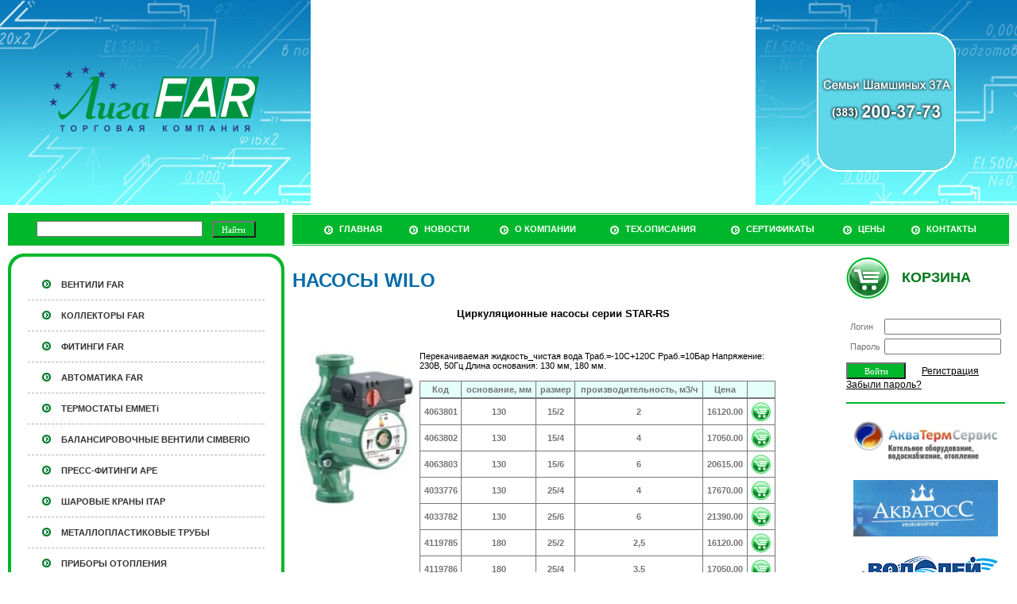

--- FILE ---
content_type: text/html; charset=WINDOWS-1251
request_url: http://ligafar.ru/index.php?mode=cat&point1=10&point2=2&id_cat=73
body_size: 8264
content:

<html>
<head>
<title>Каталог товаров</title>
<meta http-equiv="Content-Type" content="text/html; charset=windows-1251">
<link href=main.css rel=stylesheet type=text/css>
<link rel="icon" href="/favicon.ico" type="image/x-icon" />
<script type="text/javascript" src="inc/ajax.js"></script>
<meta name="description" content="" />
<meta name="keywords" content=""/>

<!–[if lt IE 6.]–>
<script defer type="text/javascript" src="pngfix.js" mce_src="pngfix.js"></script>
<!–[endif]–>

</head>

<body bgcolor=ffffff topmargin=0 leftmargin=0 marginwidth=0 marginheight=0>

<table width=100% height=100% cellpadding=0 cellspacing=0 border=0>
	<tr>
		<td height=258>
			<table width=100% cellpadding=0 cellspacing=0 border=0>
				<tr>
					<td width=45% align="center" valign="middle" style="background: url(img/lines-left.jpg) repeat-x top right;"><img src=img/logo.gif width=277 height=92 border=0></td>
					<td width=10%>
<object classid="clsid:d27cdb6e-ae6d-11cf-96b8-444553540000" codebase="http://fpdownload.macromedia.com/pub/shockwave/cabs/flash/swflash.cab#version=8,0,0,0" width="560" height="258" id="far" align="middle">
<param name="allowScriptAccess" value="sameDomain" />
<param name="movie" value="far.swf" /><param name="quality" value="high" /><param name="bgcolor" value="#ffffff" /><embed src="far.swf" quality="high" bgcolor="#ffffff" width="560" height="258" name="far" align="middle" allowScriptAccess="sameDomain" type="application/x-shockwave-flash" pluginspage="http://www.macromedia.com/go/getflashplayer" />
</object>
					</td>
					<td width=45% height=258 align="center" valign="middle" style="background: url(img/lines-right.jpg) repeat-x top left;"><img src=img/tel.gif width=175 height=175 border=0></td>
				</table>
			
		</td>
	</tr>
	<tr>
		<td valign=top height=100%>
			<table width=100% cellpadding=0 cellspacing=10 border=0>
				<tr>
					<td width=28% height=41 style="background: #00B62B; vertical-align: center" align="center">
					<form style="display:inline; margin:0; padding:0">
					<input type="hidden" name="mode" value="search" />
					<input name="q" type="text" value="" style="width:60%; height:20px;">&nbsp;&nbsp;
					<input type="submit" value="Найти" style="width:55; height:21; color:#ffffff; font-size: 11px; font-family: Tahoma, Verdana; background:#00B62B">
					</form>
					</td>
					<td colspan=2 width=72% style="background: url(img/4.jpg) repeat-x top left; padding: 0 20 0 20" align="center">
						<table width=100% cellpadding=0 cellspacing=5 border=0>
							<tr>
								<td align="center">
									<table>
										<tr>
											<td><img src=img/5.jpg width=15 height=13 border=0></td>
											<td align="center"><a href="index.php" class="menu">ГЛАВНАЯ</a></td>
										</tr>
									</table>
								</td>
								<td align="center">
									<table>
										<tr>
											<td><img src=img/5.jpg width=15 height=13 border=0></td>
											<td align="center"><a href="index.php?mode=news" class="menu">НОВОСТИ</a></td>
										</tr>
									</table>
								</td>
								<td align="center">
									<table>
										<tr>
											<td><img src=img/5.jpg width=15 height=13 border=0></td>
											<td align="center"><a href="index.php?mode=company" class="menu">O КОМПАНИИ</a></td>
										</tr>
									</table>
								</td>
								<td align="center">
									<table>
										<tr>
											<td><img src=img/5.jpg width=15 height=13 border=0></td>
											<td align="center"><a href="index.php?mode=tech_info" class="menu">ТЕХ.ОПИСАНИЯ</a></td>
										</tr>
									</table>
								</td>
								<td align="center">
									<table>
										<tr>
											<td><img src=img/5.jpg width=15 height=13 border=0></td>
											<td align="center"><a href="index.php?mode=sert" class="menu">СЕРТИФИКАТЫ</a></td>
										</tr>
									</table>
								</td>
								<td align="center">
									<table>
										<tr>
											<td><img src=img/5.jpg width=15 height=13 border=0></td>
											<td align="center"><a href="index.php?mode=price" class="menu">ЦЕНЫ</a></td>
										</tr>
									</table>
								</td>
								<td align="center">
									<table>
										<tr>
											<td><img src=img/5.jpg width=15 height=13 border=0></td>
											<td align="center"><a href="index.php?mode=cont" class="menu">КОНТАКТЫ</a></td>
										</tr>
									</table>
								</td>
							</tr>
						</table>
					</td>
				</tr>
				<tr>
					<td width=28% align="center" valign="top">
									<table width=100% cellpadding=0 cellspacing=0 border=0>
									  <tr>
									     <td><img src=img/n1.jpg width=20 height=20 border=0></td>
									     <td width=100% style="background: url(img/n5.jpg) repeat-x top center;"></td>
									     <td><img src=img/n2.jpg width=20 height=20 border=0></td>
                    </tr>
                    <tr>
                       <td style="background: url(img/n5.jpg) repeat-y top left;"></td>
                       <td>									     

						<table width=100% cellpadding=0 cellspacing=5 border=0>
<!--
							<tr>
								<td align="left" valign="middle" style="padding: 5 0 5 15">
									<table>
										<tr>
											<td width=20><img src=img/7.jpg width=11 height=11 border=0></td>
											<td><a href="index.php?mode=new&id_cat=" class="catalog">НОВИНКИ</a></td>
										</tr>
									</table>
								</td>
							</tr>

							<tr>
								<td height=1 style="background: url(img/6.jpg) repeat-x top left;">
								</td>
							</tr>
-->							
							<tr>
								<td align="left" valign="middle" style="padding: 5 0 5 15">
<div id="id_57_s">
									<table>
										<tr>
											<td width=20><img src="img/7.jpg" width=11 height=11 border=0></td>
											<td>
<a href="" onClick="if (document.getElementById('id_57_f').style.display=='none') 
{document.getElementById('id_57_f').style.display='block'; 
document.getElementById('id_57_s').style.display='none';}  
else {document.getElementById('id_57_f').style.display='none'; 
document.getElementById('id_57_s').style.display='block';}return false;" class="catalog">ВЕНТИЛИ FAR</a>
											</td>
										</tr>
									</table>
</div>

<div id="id_57_f" style="display:none;">
									<table>
										<tr>
											<td width=20><img src="img/7-1.jpg" width=11 height=11 border=0></td>
											<td>
<a href="" onClick="if (document.getElementById('id_57_f').style.display=='none') 
{document.getElementById('id_57_f').style.display='block'; 
document.getElementById('id_57_s').style.display='none';}  else 
{document.getElementById('id_57_f').style.display='none'; 
document.getElementById('id_57_s').style.display='block';}return false;" class="catalog">ВЕНТИЛИ FAR</a>
											</td>
										</tr>
									</table>
									<div style="padding: 10 0 10 23">
									<table cellpadding=3 cellspacing=0 border=0 width="100%">
										<tr>

											<td height=30 width="100%"><a href='index.php?mode=cat&point1=1&point2=7&id_cat=57' class="pcatalog" >Терморегулирующие вентили с предварительной настройкой</a></td>
										</tr>
																	<tr>
								<td height=1 style="background: url(img/6.jpg) repeat-x top left;">
								</td>
							</tr>
										<tr>

											<td height=30 width="100%"><a href='index.php?mode=cat&point1=1&point2=1&id_cat=57' class="pcatalog" >Терморегулирующие вентили</a></td>
										</tr>
																	<tr>
								<td height=1 style="background: url(img/6.jpg) repeat-x top left;">
								</td>
							</tr>
										<tr>

											<td height=30 width="100%"><a href='index.php?mode=cat&point1=1&point2=2&id_cat=57' class="pcatalog" >Термостатические и электротермические головки</a></td>
										</tr>
																	<tr>
								<td height=1 style="background: url(img/6.jpg) repeat-x top left;">
								</td>
							</tr>
										<tr>

											<td height=30 width="100%"><a href='index.php?mode=cat&point1=1&point2=4&id_cat=57' class="pcatalog" >Ручные регулирующие и запорные вентили</a></td>
										</tr>
																	<tr>
								<td height=1 style="background: url(img/6.jpg) repeat-x top left;">
								</td>
							</tr>
										<tr>

											<td height=30 width="100%"><a href='index.php?mode=cat&point1=1&point2=5&id_cat=57' class="pcatalog" >Узлы подключения отопительных приборов для одно- и двухтрубных систем</a></td>
										</tr>
																	<tr>
								<td height=1 style="background: url(img/6.jpg) repeat-x top left;">
								</td>
							</tr>
										<tr>

											<td height=30 width="100%"><a href='index.php?mode=cat&point1=1&point2=6&id_cat=57' class="pcatalog" >Вентили в эксклюзивном исполнении LadyFAR</a></td>
										</tr>
																	<tr>
								<td height=1 style="background: url(img/6.jpg) repeat-x top left;">
								</td>
							</tr>

									</table>
									</div>
</div>
								</td>
							</tr>
							<tr>
								<td height=1 style="background: url(img/6.jpg) repeat-x top left;">
								</td>
							</tr>
							<tr>
								<td align="left" valign="middle" style="padding: 5 0 5 15">
<div id="id_58_s">
									<table>
										<tr>
											<td width=20><img src="img/7.jpg" width=11 height=11 border=0></td>
											<td>
<a href="" onClick="if (document.getElementById('id_58_f').style.display=='none') 
{document.getElementById('id_58_f').style.display='block'; 
document.getElementById('id_58_s').style.display='none';}  
else {document.getElementById('id_58_f').style.display='none'; 
document.getElementById('id_58_s').style.display='block';}return false;" class="catalog">КОЛЛЕКТОРЫ FAR</a>
											</td>
										</tr>
									</table>
</div>

<div id="id_58_f" style="display:none;">
									<table>
										<tr>
											<td width=20><img src="img/7-1.jpg" width=11 height=11 border=0></td>
											<td>
<a href="" onClick="if (document.getElementById('id_58_f').style.display=='none') 
{document.getElementById('id_58_f').style.display='block'; 
document.getElementById('id_58_s').style.display='none';}  else 
{document.getElementById('id_58_f').style.display='none'; 
document.getElementById('id_58_s').style.display='block';}return false;" class="catalog">КОЛЛЕКТОРЫ FAR</a>
											</td>
										</tr>
									</table>
									<div style="padding: 10 0 10 23">
									<table cellpadding=3 cellspacing=0 border=0 width="100%">
										<tr>

											<td height=30 width="100%"><a href='index.php?mode=cat&point1=2&point2=1&id_cat=58' class="pcatalog" >Регулируемые коллекторы: отводы с трубной резьбой (хром)</a></td>
										</tr>
																	<tr>
								<td height=1 style="background: url(img/6.jpg) repeat-x top left;">
								</td>
							</tr>
										<tr>

											<td height=30 width="100%"><a href='index.php?mode=cat&point1=2&point2=2&id_cat=58' class="pcatalog" >Регулируемые коллекторы: отводы с метрической резьбой (хром)</a></td>
										</tr>
																	<tr>
								<td height=1 style="background: url(img/6.jpg) repeat-x top left;">
								</td>
							</tr>
										<tr>

											<td height=30 width="100%"><a href='index.php?mode=cat&point1=2&point2=3&id_cat=58' class="pcatalog" >Регулируемый коллектор FK3827, FK3828 (латунь)</a></td>
										</tr>
																	<tr>
								<td height=1 style="background: url(img/6.jpg) repeat-x top left;">
								</td>
							</tr>
										<tr>

											<td height=30 width="100%"><a href='index.php?mode=cat&point1=2&point2=4&id_cat=58' class="pcatalog" >Регулируемые коллекторы START (хром)</a></td>
										</tr>
																	<tr>
								<td height=1 style="background: url(img/6.jpg) repeat-x top left;">
								</td>
							</tr>
										<tr>

											<td height=30 width="100%"><a href='index.php?mode=cat&point1=2&point2=5&id_cat=58' class="pcatalog" >Терморегулируемые коллекторы, водяной теплый пол FAR</a></td>
										</tr>
																	<tr>
								<td height=1 style="background: url(img/6.jpg) repeat-x top left;">
								</td>
							</tr>
										<tr>

											<td height=30 width="100%"><a href='index.php?mode=cat&point1=2&point2=7&id_cat=58' class="pcatalog" >Нерегулируемые коллекторы: отводы с трубной резьбой L=100 мм (латунь) </a></td>
										</tr>
																	<tr>
								<td height=1 style="background: url(img/6.jpg) repeat-x top left;">
								</td>
							</tr>
										<tr>

											<td height=30 width="100%"><a href='index.php?mode=cat&point1=2&point2=8&id_cat=58' class="pcatalog" >Нерегулируемые коллекторы: отводы с трубной резьбой, L=50 мм (хром)</a></td>
										</tr>
																	<tr>
								<td height=1 style="background: url(img/6.jpg) repeat-x top left;">
								</td>
							</tr>
										<tr>

											<td height=30 width="100%"><a href='index.php?mode=cat&point1=2&point2=9&id_cat=58' class="pcatalog" >Нерегулируемые коллекторы: отводы с трубной резьбой, L=36 мм (хром)</a></td>
										</tr>
																	<tr>
								<td height=1 style="background: url(img/6.jpg) repeat-x top left;">
								</td>
							</tr>
										<tr>

											<td height=30 width="100%"><a href='index.php?mode=cat&point1=2&point2=10&id_cat=58' class="pcatalog" >Hерегулируемые коллекторы: отводы с метрической резьбой, L=36, 50 мм (хром)</a></td>
										</tr>
																	<tr>
								<td height=1 style="background: url(img/6.jpg) repeat-x top left;">
								</td>
							</tr>
										<tr>

											<td height=30 width="100%"><a href='index.php?mode=cat&point1=2&point2=11&id_cat=58' class="pcatalog" >Комплектующие к коллекторам</a></td>
										</tr>
																	<tr>
								<td height=1 style="background: url(img/6.jpg) repeat-x top left;">
								</td>
							</tr>
										<tr>

											<td height=30 width="100%"><a href='index.php?mode=cat&point1=2&point2=12&id_cat=58' class="pcatalog" >Шкафы коллекторные FAR</a></td>
										</tr>
																	<tr>
								<td height=1 style="background: url(img/6.jpg) repeat-x top left;">
								</td>
							</tr>
										<tr>

											<td height=30 width="100%"><a href='index.php?mode=cat&point1=2&point2=6&id_cat=58' class="pcatalog" >Параллельные коллекторы</a></td>
										</tr>
																	<tr>
								<td height=1 style="background: url(img/6.jpg) repeat-x top left;">
								</td>
							</tr>

									</table>
									</div>
</div>
								</td>
							</tr>
							<tr>
								<td height=1 style="background: url(img/6.jpg) repeat-x top left;">
								</td>
							</tr>
							<tr>
								<td align="left" valign="middle" style="padding: 5 0 5 15">
<div id="id_60_s">
									<table>
										<tr>
											<td width=20><img src="img/7.jpg" width=11 height=11 border=0></td>
											<td>
<a href="" onClick="if (document.getElementById('id_60_f').style.display=='none') 
{document.getElementById('id_60_f').style.display='block'; 
document.getElementById('id_60_s').style.display='none';}  
else {document.getElementById('id_60_f').style.display='none'; 
document.getElementById('id_60_s').style.display='block';}return false;" class="catalog">ФИТИНГИ FAR</a>
											</td>
										</tr>
									</table>
</div>

<div id="id_60_f" style="display:none;">
									<table>
										<tr>
											<td width=20><img src="img/7-1.jpg" width=11 height=11 border=0></td>
											<td>
<a href="" onClick="if (document.getElementById('id_60_f').style.display=='none') 
{document.getElementById('id_60_f').style.display='block'; 
document.getElementById('id_60_s').style.display='none';}  else 
{document.getElementById('id_60_f').style.display='none'; 
document.getElementById('id_60_s').style.display='block';}return false;" class="catalog">ФИТИНГИ FAR</a>
											</td>
										</tr>
									</table>
									<div style="padding: 10 0 10 23">
									<table cellpadding=3 cellspacing=0 border=0 width="100%">
										<tr>

											<td height=30 width="100%"><a href='index.php?mode=cat&point1=4&point2=1&id_cat=60' class="pcatalog" >Расходные материалы</a></td>
										</tr>
																	<tr>
								<td height=1 style="background: url(img/6.jpg) repeat-x top left;">
								</td>
							</tr>
										<tr>

											<td height=30 width="100%"><a href='index.php?mode=cat&point1=4&point2=2&id_cat=60' class="pcatalog" >Фитинги FAR</a></td>
										</tr>
																	<tr>
								<td height=1 style="background: url(img/6.jpg) repeat-x top left;">
								</td>
							</tr>
										<tr>

											<td height=30 width="100%"><a href='index.php?mode=cat&point1=4&point2=3&id_cat=60' class="pcatalog" >Пресс-фитинги FAR</a></td>
										</tr>
																	<tr>
								<td height=1 style="background: url(img/6.jpg) repeat-x top left;">
								</td>
							</tr>

									</table>
									</div>
</div>
								</td>
							</tr>
							<tr>
								<td height=1 style="background: url(img/6.jpg) repeat-x top left;">
								</td>
							</tr>
							<tr>
								<td align="left" valign="middle" style="padding: 5 0 5 15">
<div id="id_59_s">
									<table>
										<tr>
											<td width=20><img src="img/7.jpg" width=11 height=11 border=0></td>
											<td>
<a href="" onClick="if (document.getElementById('id_59_f').style.display=='none') 
{document.getElementById('id_59_f').style.display='block'; 
document.getElementById('id_59_s').style.display='none';}  
else {document.getElementById('id_59_f').style.display='none'; 
document.getElementById('id_59_s').style.display='block';}return false;" class="catalog">АВТОМАТИКА FAR</a>
											</td>
										</tr>
									</table>
</div>

<div id="id_59_f" style="display:none;">
									<table>
										<tr>
											<td width=20><img src="img/7-1.jpg" width=11 height=11 border=0></td>
											<td>
<a href="" onClick="if (document.getElementById('id_59_f').style.display=='none') 
{document.getElementById('id_59_f').style.display='block'; 
document.getElementById('id_59_s').style.display='none';}  else 
{document.getElementById('id_59_f').style.display='none'; 
document.getElementById('id_59_s').style.display='block';}return false;" class="catalog">АВТОМАТИКА FAR</a>
											</td>
										</tr>
									</table>
									<div style="padding: 10 0 10 23">
									<table cellpadding=3 cellspacing=0 border=0 width="100%">
										<tr>

											<td height=30 width="100%"><a href='index.php?mode=cat&point1=3&point2=1&id_cat=59' class="pcatalog" >Гидроразделитель (Гидрострелка) FAR</a></td>
										</tr>
																	<tr>
								<td height=1 style="background: url(img/6.jpg) repeat-x top left;">
								</td>
							</tr>
										<tr>

											<td height=30 width="100%"><a href='index.php?mode=cat&point1=3&point2=2&id_cat=59' class="pcatalog" >Клапаны для выпуска воздуха, термосмесители, группы безопасности</a></td>
										</tr>
																	<tr>
								<td height=1 style="background: url(img/6.jpg) repeat-x top left;">
								</td>
							</tr>
										<tr>

											<td height=30 width="100%"><a href='index.php?mode=cat&point1=3&point2=3&id_cat=59' class="pcatalog" >Фильтры </a></td>
										</tr>
																	<tr>
								<td height=1 style="background: url(img/6.jpg) repeat-x top left;">
								</td>
							</tr>
										<tr>

											<td height=30 width="100%"><a href='index.php?mode=cat&point1=3&point2=4&id_cat=59' class="pcatalog" >Редукторы для подпитки системы отопления</a></td>
										</tr>
																	<tr>
								<td height=1 style="background: url(img/6.jpg) repeat-x top left;">
								</td>
							</tr>
										<tr>

											<td height=30 width="100%"><a href='index.php?mode=cat&point1=3&point2=5&id_cat=59' class="pcatalog" >Редукторы понижения давления для системы водоснабжения</a></td>
										</tr>
																	<tr>
								<td height=1 style="background: url(img/6.jpg) repeat-x top left;">
								</td>
							</tr>
										<tr>

											<td height=30 width="100%"><a href='index.php?mode=cat&point1=3&point2=7&id_cat=59' class="pcatalog" >Манометры, термометры, термоманометры</a></td>
										</tr>
																	<tr>
								<td height=1 style="background: url(img/6.jpg) repeat-x top left;">
								</td>
							</tr>
										<tr>

											<td height=30 width="100%"><a href='index.php?mode=cat&point1=3&point2=8&id_cat=59' class="pcatalog" >Система защиты от заливов КОВЧЕГ</a></td>
										</tr>
																	<tr>
								<td height=1 style="background: url(img/6.jpg) repeat-x top left;">
								</td>
							</tr>
										<tr>

											<td height=30 width="100%"><a href='index.php?mode=cat&point1=3&point2=9&id_cat=59' class="pcatalog" >Зонные вентили с сервоуправлением</a></td>
										</tr>
																	<tr>
								<td height=1 style="background: url(img/6.jpg) repeat-x top left;">
								</td>
							</tr>
										<tr>

											<td height=30 width="100%"><a href='index.php?mode=cat&point1=3&point2=10&id_cat=59' class="pcatalog" >Группы быстрого монтажа</a></td>
										</tr>
																	<tr>
								<td height=1 style="background: url(img/6.jpg) repeat-x top left;">
								</td>
							</tr>
										<tr>

											<td height=30 width="100%"><a href='index.php?mode=cat&point1=3&point2=11&id_cat=59' class="pcatalog" >Термостаты FAR</a></td>
										</tr>
																	<tr>
								<td height=1 style="background: url(img/6.jpg) repeat-x top left;">
								</td>
							</tr>
										<tr>

											<td height=30 width="100%"><a href='index.php?mode=cat&point1=3&point2=13&id_cat=59' class="pcatalog" >Перепускной клапан</a></td>
										</tr>
																	<tr>
								<td height=1 style="background: url(img/6.jpg) repeat-x top left;">
								</td>
							</tr>
										<tr>

											<td height=30 width="100%"><a href='index.php?mode=cat&point1=3&point2=14&id_cat=59' class="pcatalog" >Контроллеры FAR</a></td>
										</tr>
																	<tr>
								<td height=1 style="background: url(img/6.jpg) repeat-x top left;">
								</td>
							</tr>

									</table>
									</div>
</div>
								</td>
							</tr>
							<tr>
								<td height=1 style="background: url(img/6.jpg) repeat-x top left;">
								</td>
							</tr>
							<tr>
								<td align="left" valign="middle" style="padding: 5 0 5 15">
<div id="id_74_s">
									<table>
										<tr>
											<td width=20><img src="img/7.jpg" width=11 height=11 border=0></td>
											<td>
<a href="" onClick="if (document.getElementById('id_74_f').style.display=='none') 
{document.getElementById('id_74_f').style.display='block'; 
document.getElementById('id_74_s').style.display='none';}  
else {document.getElementById('id_74_f').style.display='none'; 
document.getElementById('id_74_s').style.display='block';}return false;" class="catalog">ТЕРМОСТАТЫ EMMETi</a>
											</td>
										</tr>
									</table>
</div>

<div id="id_74_f" style="display:none;">
									<table>
										<tr>
											<td width=20><img src="img/7-1.jpg" width=11 height=11 border=0></td>
											<td>
<a href="" onClick="if (document.getElementById('id_74_f').style.display=='none') 
{document.getElementById('id_74_f').style.display='block'; 
document.getElementById('id_74_s').style.display='none';}  else 
{document.getElementById('id_74_f').style.display='none'; 
document.getElementById('id_74_s').style.display='block';}return false;" class="catalog">ТЕРМОСТАТЫ EMMETi</a>
											</td>
										</tr>
									</table>
									<div style="padding: 10 0 10 23">
									<table cellpadding=3 cellspacing=0 border=0 width="100%">
										<tr>

											<td height=30 width="100%"><a href='index.php?mode=cat&point1=11&point2=1&id_cat=74' class="pcatalog" >Комнатные термостаты</a></td>
										</tr>
																	<tr>
								<td height=1 style="background: url(img/6.jpg) repeat-x top left;">
								</td>
							</tr>
										<tr>

											<td height=30 width="100%"><a href='index.php?mode=cat&point1=11&point2=2&id_cat=74' class="pcatalog" >Термостаты для систем отопления, кондиционирования</a></td>
										</tr>
																	<tr>
								<td height=1 style="background: url(img/6.jpg) repeat-x top left;">
								</td>
							</tr>

									</table>
									</div>
</div>
								</td>
							</tr>
							<tr>
								<td height=1 style="background: url(img/6.jpg) repeat-x top left;">
								</td>
							</tr>
							<tr>
								<td align="left" valign="middle" style="padding: 5 0 5 15">
<div id="id_68_s">
									<table>
										<tr>
											<td width=20><img src="img/7.jpg" width=11 height=11 border=0></td>
											<td>
<a href="" onClick="if (document.getElementById('id_68_f').style.display=='none') 
{document.getElementById('id_68_f').style.display='block'; 
document.getElementById('id_68_s').style.display='none';}  
else {document.getElementById('id_68_f').style.display='none'; 
document.getElementById('id_68_s').style.display='block';}return false;" class="catalog">БАЛАНСИРОВОЧНЫЕ ВЕНТИЛИ CIMBERIO</a>
											</td>
										</tr>
									</table>
</div>

<div id="id_68_f" style="display:none;">
									<table>
										<tr>
											<td width=20><img src="img/7-1.jpg" width=11 height=11 border=0></td>
											<td>
<a href="" onClick="if (document.getElementById('id_68_f').style.display=='none') 
{document.getElementById('id_68_f').style.display='block'; 
document.getElementById('id_68_s').style.display='none';}  else 
{document.getElementById('id_68_f').style.display='none'; 
document.getElementById('id_68_s').style.display='block';}return false;" class="catalog">БАЛАНСИРОВОЧНЫЕ ВЕНТИЛИ CIMBERIO</a>
											</td>
										</tr>
									</table>
									<div style="padding: 10 0 10 23">
									<table cellpadding=3 cellspacing=0 border=0 width="100%">
										<tr>

											<td height=30 width="100%"><a href='index.php?mode=cat&point1=6&point2=1&id_cat=68' class="pcatalog" >Балансировочные вентили</a></td>
										</tr>
																	<tr>
								<td height=1 style="background: url(img/6.jpg) repeat-x top left;">
								</td>
							</tr>
										<tr>

											<td height=30 width="100%"><a href='index.php?mode=cat&point1=6&point2=2&id_cat=68' class="pcatalog" >Динамические пары (комплекты)</a></td>
										</tr>
																	<tr>
								<td height=1 style="background: url(img/6.jpg) repeat-x top left;">
								</td>
							</tr>
										<tr>

											<td height=30 width="100%"><a href='index.php?mode=cat&point1=6&point2=5&id_cat=68' class="pcatalog" >Регуляторы расхода</a></td>
										</tr>
																	<tr>
								<td height=1 style="background: url(img/6.jpg) repeat-x top left;">
								</td>
							</tr>
										<tr>

											<td height=30 width="100%"><a href='index.php?mode=cat&point1=6&point2=3&id_cat=68' class="pcatalog" >Диафрагменные расходомеры</a></td>
										</tr>
																	<tr>
								<td height=1 style="background: url(img/6.jpg) repeat-x top left;">
								</td>
							</tr>
										<tr>

											<td height=30 width="100%"><a href='index.php?mode=cat&point1=6&point2=4&id_cat=68' class="pcatalog" >Измерительная трубка</a></td>
										</tr>
																	<tr>
								<td height=1 style="background: url(img/6.jpg) repeat-x top left;">
								</td>
							</tr>
										<tr>

											<td height=30 width="100%"><a href='index.php?mode=cat&point1=6&point2=6&id_cat=68' class="pcatalog" >Задвижки</a></td>
										</tr>
																	<tr>
								<td height=1 style="background: url(img/6.jpg) repeat-x top left;">
								</td>
							</tr>

									</table>
									</div>
</div>
								</td>
							</tr>
							<tr>
								<td height=1 style="background: url(img/6.jpg) repeat-x top left;">
								</td>
							</tr>
							<tr>
								<td align="left" valign="middle" style="padding: 5 0 5 15">
<div id="id_69_s">
									<table>
										<tr>
											<td width=20><img src="img/7.jpg" width=11 height=11 border=0></td>
											<td>
<a href="" onClick="if (document.getElementById('id_69_f').style.display=='none') 
{document.getElementById('id_69_f').style.display='block'; 
document.getElementById('id_69_s').style.display='none';}  
else {document.getElementById('id_69_f').style.display='none'; 
document.getElementById('id_69_s').style.display='block';}return false;" class="catalog">ПРЕСС-ФИТИНГИ APE</a>
											</td>
										</tr>
									</table>
</div>

<div id="id_69_f" style="display:none;">
									<table>
										<tr>
											<td width=20><img src="img/7-1.jpg" width=11 height=11 border=0></td>
											<td>
<a href="" onClick="if (document.getElementById('id_69_f').style.display=='none') 
{document.getElementById('id_69_f').style.display='block'; 
document.getElementById('id_69_s').style.display='none';}  else 
{document.getElementById('id_69_f').style.display='none'; 
document.getElementById('id_69_s').style.display='block';}return false;" class="catalog">ПРЕСС-ФИТИНГИ APE</a>
											</td>
										</tr>
									</table>
									<div style="padding: 10 0 10 23">
									<table cellpadding=3 cellspacing=0 border=0 width="100%">
										<tr>

											<td height=30 width="100%"><a href='index.php?mode=cat&point1=7&point2=1&id_cat=69' class="pcatalog" >Пресс-фитинги для металлопластиковых труб</a></td>
										</tr>
																	<tr>
								<td height=1 style="background: url(img/6.jpg) repeat-x top left;">
								</td>
							</tr>

									</table>
									</div>
</div>
								</td>
							</tr>
							<tr>
								<td height=1 style="background: url(img/6.jpg) repeat-x top left;">
								</td>
							</tr>
							<tr>
								<td align="left" valign="middle" style="padding: 5 0 5 15">
<div id="id_71_s">
									<table>
										<tr>
											<td width=20><img src="img/7.jpg" width=11 height=11 border=0></td>
											<td>
<a href="" onClick="if (document.getElementById('id_71_f').style.display=='none') 
{document.getElementById('id_71_f').style.display='block'; 
document.getElementById('id_71_s').style.display='none';}  
else {document.getElementById('id_71_f').style.display='none'; 
document.getElementById('id_71_s').style.display='block';}return false;" class="catalog">ШАРОВЫЕ КРАНЫ ITAP</a>
											</td>
										</tr>
									</table>
</div>

<div id="id_71_f" style="display:none;">
									<table>
										<tr>
											<td width=20><img src="img/7-1.jpg" width=11 height=11 border=0></td>
											<td>
<a href="" onClick="if (document.getElementById('id_71_f').style.display=='none') 
{document.getElementById('id_71_f').style.display='block'; 
document.getElementById('id_71_s').style.display='none';}  else 
{document.getElementById('id_71_f').style.display='none'; 
document.getElementById('id_71_s').style.display='block';}return false;" class="catalog">ШАРОВЫЕ КРАНЫ ITAP</a>
											</td>
										</tr>
									</table>
									<div style="padding: 10 0 10 23">
									<table cellpadding=3 cellspacing=0 border=0 width="100%">
										<tr>

											<td height=30 width="100%"><a href='index.php?mode=cat&point1=8&point2=1&id_cat=71' class="pcatalog" >Полнопроходные шаровые краны IDEAL</a></td>
										</tr>
																	<tr>
								<td height=1 style="background: url(img/6.jpg) repeat-x top left;">
								</td>
							</tr>
										<tr>

											<td height=30 width="100%"><a href='index.php?mode=cat&point1=8&point2=2&id_cat=71' class="pcatalog" >Шаровые краны стандартный проход VIENA</a></td>
										</tr>
																	<tr>
								<td height=1 style="background: url(img/6.jpg) repeat-x top left;">
								</td>
							</tr>
										<tr>

											<td height=30 width="100%"><a href='index.php?mode=cat&point1=8&point2=3&id_cat=71' class="pcatalog" >Шаровые краны MINI</a></td>
										</tr>
																	<tr>
								<td height=1 style="background: url(img/6.jpg) repeat-x top left;">
								</td>
							</tr>
										<tr>

											<td height=30 width="100%"><a href='index.php?mode=cat&point1=8&point2=4&id_cat=71' class="pcatalog" >Краны шаровые со сливным краном</a></td>
										</tr>
																	<tr>
								<td height=1 style="background: url(img/6.jpg) repeat-x top left;">
								</td>
							</tr>
										<tr>

											<td height=30 width="100%"><a href='index.php?mode=cat&point1=8&point2=5&id_cat=71' class="pcatalog" >Фильтры косые</a></td>
										</tr>
																	<tr>
								<td height=1 style="background: url(img/6.jpg) repeat-x top left;">
								</td>
							</tr>
										<tr>

											<td height=30 width="100%"><a href='index.php?mode=cat&point1=8&point2=6&id_cat=71' class="pcatalog" >Клапаны обратные</a></td>
										</tr>
																	<tr>
								<td height=1 style="background: url(img/6.jpg) repeat-x top left;">
								</td>
							</tr>

									</table>
									</div>
</div>
								</td>
							</tr>
							<tr>
								<td height=1 style="background: url(img/6.jpg) repeat-x top left;">
								</td>
							</tr>
							<tr>
								<td align="left" valign="middle" style="padding: 5 0 5 15">
<div id="id_72_s">
									<table>
										<tr>
											<td width=20><img src="img/7.jpg" width=11 height=11 border=0></td>
											<td>
<a href="" onClick="if (document.getElementById('id_72_f').style.display=='none') 
{document.getElementById('id_72_f').style.display='block'; 
document.getElementById('id_72_s').style.display='none';}  
else {document.getElementById('id_72_f').style.display='none'; 
document.getElementById('id_72_s').style.display='block';}return false;" class="catalog">МЕТАЛЛОПЛАСТИКОВЫЕ ТРУБЫ</a>
											</td>
										</tr>
									</table>
</div>

<div id="id_72_f" style="display:none;">
									<table>
										<tr>
											<td width=20><img src="img/7-1.jpg" width=11 height=11 border=0></td>
											<td>
<a href="" onClick="if (document.getElementById('id_72_f').style.display=='none') 
{document.getElementById('id_72_f').style.display='block'; 
document.getElementById('id_72_s').style.display='none';}  else 
{document.getElementById('id_72_f').style.display='none'; 
document.getElementById('id_72_s').style.display='block';}return false;" class="catalog">МЕТАЛЛОПЛАСТИКОВЫЕ ТРУБЫ</a>
											</td>
										</tr>
									</table>
									<div style="padding: 10 0 10 23">
									<table cellpadding=3 cellspacing=0 border=0 width="100%">
										<tr>

											<td height=30 width="100%"><a href='index.php?mode=cat&point1=9&point2=3&id_cat=72' class="pcatalog" >МЕТАЛЛОПЛАСТИКОВАЯ ТРУБА FAR</a></td>
										</tr>
																	<tr>
								<td height=1 style="background: url(img/6.jpg) repeat-x top left;">
								</td>
							</tr>
										<tr>

											<td height=30 width="100%"><a href='index.php?mode=cat&point1=9&point2=1&id_cat=72' class="pcatalog" >МЕТАЛЛОПЛАСТИКОВАЯ ТРУБА APE (Италия)</a></td>
										</tr>
																	<tr>
								<td height=1 style="background: url(img/6.jpg) repeat-x top left;">
								</td>
							</tr>
										<tr>

											<td height=30 width="100%"><a href='index.php?mode=cat&point1=9&point2=2&id_cat=72' class="pcatalog" >МЕТАЛЛОПЛАСТИКОВАЯ ТРУБА UNIDELTA (Италия)</a></td>
										</tr>
																	<tr>
								<td height=1 style="background: url(img/6.jpg) repeat-x top left;">
								</td>
							</tr>

									</table>
									</div>
</div>
								</td>
							</tr>
							<tr>
								<td height=1 style="background: url(img/6.jpg) repeat-x top left;">
								</td>
							</tr>
							<tr>
								<td align="left" valign="middle" style="padding: 5 0 5 15">
<div id="id_75_s">
									<table>
										<tr>
											<td width=20><img src="img/7.jpg" width=11 height=11 border=0></td>
											<td>
<a href="" onClick="if (document.getElementById('id_75_f').style.display=='none') 
{document.getElementById('id_75_f').style.display='block'; 
document.getElementById('id_75_s').style.display='none';}  
else {document.getElementById('id_75_f').style.display='none'; 
document.getElementById('id_75_s').style.display='block';}return false;" class="catalog">ПРИБОРЫ ОТОПЛЕНИЯ</a>
											</td>
										</tr>
									</table>
</div>

<div id="id_75_f" style="display:none;">
									<table>
										<tr>
											<td width=20><img src="img/7-1.jpg" width=11 height=11 border=0></td>
											<td>
<a href="" onClick="if (document.getElementById('id_75_f').style.display=='none') 
{document.getElementById('id_75_f').style.display='block'; 
document.getElementById('id_75_s').style.display='none';}  else 
{document.getElementById('id_75_f').style.display='none'; 
document.getElementById('id_75_s').style.display='block';}return false;" class="catalog">ПРИБОРЫ ОТОПЛЕНИЯ</a>
											</td>
										</tr>
									</table>
									<div style="padding: 10 0 10 23">
									<table cellpadding=3 cellspacing=0 border=0 width="100%">

									</table>
									</div>
</div>
								</td>
							</tr>
							<tr>
								<td height=1 style="background: url(img/6.jpg) repeat-x top left;">
								</td>
							</tr>
							<tr>
								<td align="left" valign="middle" style="padding: 5 0 5 15">
<div id="id_73_s">
									<table>
										<tr>
											<td width=20><img src="img/7.jpg" width=11 height=11 border=0></td>
											<td>
<a href="" onClick="if (document.getElementById('id_73_f').style.display=='none') 
{document.getElementById('id_73_f').style.display='block'; 
document.getElementById('id_73_s').style.display='none';}  
else {document.getElementById('id_73_f').style.display='none'; 
document.getElementById('id_73_s').style.display='block';}return false;" class="catalog">НАСОСЫ WILO</a>
											</td>
										</tr>
									</table>
</div>

<div id="id_73_f" style="display:none;">
									<table>
										<tr>
											<td width=20><img src="img/7-1.jpg" width=11 height=11 border=0></td>
											<td>
<a href="" onClick="if (document.getElementById('id_73_f').style.display=='none') 
{document.getElementById('id_73_f').style.display='block'; 
document.getElementById('id_73_s').style.display='none';}  else 
{document.getElementById('id_73_f').style.display='none'; 
document.getElementById('id_73_s').style.display='block';}return false;" class="catalog">НАСОСЫ WILO</a>
											</td>
										</tr>
									</table>
									<div style="padding: 10 0 10 23">
									<table cellpadding=3 cellspacing=0 border=0 width="100%">
										<tr>

											<td height=30 width="100%"><a href='index.php?mode=cat&point1=10&point2=1&id_cat=73' class="pcatalog" >Циркуляционные насосы серии NO</a></td>
										</tr>
																	<tr>
								<td height=1 style="background: url(img/6.jpg) repeat-x top left;">
								</td>
							</tr>
										<tr>

											<td height=30 width="100%"><a href='index.php?mode=cat&point1=10&point2=2&id_cat=73' class="pcatalog" >Циркуляционные насосы серии STAR-RS</a></td>
										</tr>
																	<tr>
								<td height=1 style="background: url(img/6.jpg) repeat-x top left;">
								</td>
							</tr>
										<tr>

											<td height=30 width="100%"><a href='index.php?mode=cat&point1=10&point2=3&id_cat=73' class="pcatalog" >Резьбовые соединения для насосов</a></td>
										</tr>
																	<tr>
								<td height=1 style="background: url(img/6.jpg) repeat-x top left;">
								</td>
							</tr>

									</table>
									</div>
</div>
								</td>
							</tr>
							<tr>
								<td height=1 style="background: url(img/6.jpg) repeat-x top left;">
								</td>
							</tr>


<script type="text/javascript">

  var block1 = document.getElementById('id_73_s')
  var block2 = document.getElementById('id_73_f')
  
  block1.style.display='none';
  block2.style.display='block';
  
  
</script>


						
						</table>
									      </td>
                       <td style="background: url(img/n5.jpg) repeat-y top right;"></td>
                    </tr>
									  <tr>
									     <td><img src=img/n3.jpg width=20 height=20 border=0></td>
									     <td style="background: url(img/n5.jpg) repeat-x bottom center;"></td>
									     <td><img src=img/n4.jpg width=20 height=20 border=0></td>
                    </tr>
									</table>						
						
						<table width=100% cellpadding=0 cellspacing=5 border=0>
							<tr>
								<td>
									<div style="background: url(img/19.jpg) no-repeat top left; height:52px; padding:15 0 0 70; FONT-SIZE: 18px; color:#00791D" class="art">ТОП ПРОДАЖ</div>
								</td>
							</tr>
							
							<tr>
								<td style="padding: 5 0 0 15">
									<table>
										<tr>
											<td height=20 class="art" style="FONT-SIZE: 15px">FV 1350 12</td>
										</tr>
									</table>
									<!-- <a href="index.php?mode=top&point1=&point2=&point3=" class="cat" style="FONT-SIZE: 12px;"></a> -->
									<a href="index.php?mode=top#1_4_7" class="cat" style="FONT-SIZE: 12px;">Прямой регулирующий вентиль для стальных труб.</a>									
								</td>
</tr>
									

														
													


<tr>
								<td style="padding: 5 0 0 15">
									<table>
										<tr>
											<td height=20 class="art" style="FONT-SIZE: 15px">FK 3856 C1</td>
										</tr>
									</table>
									<!-- <a href="index.php?mode=top&point1=&point2=&point3=" class="cat" style="FONT-SIZE: 12px;"></a> -->
									<a href="index.php?mode=top#2_2_5" class="cat" style="FONT-SIZE: 12px;">Регулирующий коллектор HP-BP с 4 отводами (отводы с метрической резьбой)</a>									
								</td>
</tr>
									

														
													


<tr>
								<td style="padding: 5 0 0 15">
									<table>
										<tr>
											<td height=20 class="art" style="FONT-SIZE: 15px">FV 1400 12</td>
										</tr>
									</table>
									<!-- <a href="index.php?mode=top&point1=&point2=&point3=" class="cat" style="FONT-SIZE: 12px;"></a> -->
									<a href="index.php?mode=top#1_4_8" class="cat" style="FONT-SIZE: 12px;">Прямой запорный вентиль для стальных труб.</a>									
								</td>
</tr>
									

														
													


<tr>
								<td style="padding: 5 0 0 15">
									<table>
										<tr>
											<td height=20 class="art" style="FONT-SIZE: 15px">FK 3906 C1</td>
										</tr>
									</table>
									<!-- <a href="index.php?mode=top&point1=&point2=&point3=" class="cat" style="FONT-SIZE: 12px;"></a> -->
									<a href="index.php?mode=top#2_2_6" class="cat" style="FONT-SIZE: 12px;">Запорный коллектор BP-HP с 4 отводами (отводы с метрической резьбой)</a>									
								</td>
</tr>
									

														
													


<tr>
								<td style="padding: 5 0 0 15">
									<table>
										<tr>
											<td height=20 class="art" style="FONT-SIZE: 15px">FV 1420 C12</td>
										</tr>
									</table>
									<!-- <a href="index.php?mode=top&point1=&point2=&point3=" class="cat" style="FONT-SIZE: 12px;"></a> -->
									<a href="index.php?mode=top#1_5_1" class="cat" style="FONT-SIZE: 12px;">Узел нижнего подключения с терморегулирующим и запорным  вентилем (для однотрубных систем, прямой зонд - 45 см.).</a>									
								</td>
</tr>
									

														
													


<tr>
								<td style="padding: 5 0 0 15">
									<table>
										<tr>
											<td height=20 class="art" style="FONT-SIZE: 15px">FT 1640 12</td>
										</tr>
									</table>
									<!-- <a href="index.php?mode=top&point1=&point2=&point3=" class="cat" style="FONT-SIZE: 12px;"></a> -->
									<a href="index.php?mode=top#1_1_5" class="cat" style="FONT-SIZE: 12px;">Прямой терморегулирующий вентиль для стальных труб.</a>									
								</td>
</tr>
									

														
													


<tr>
								<td style="padding: 5 0 0 15">
									<table>
										<tr>
											<td height=20 class="art" style="FONT-SIZE: 15px">FT 1824</td>
										</tr>
									</table>
									<!-- <a href="index.php?mode=top&point1=&point2=&point3=" class="cat" style="FONT-SIZE: 12px;"></a> -->
									<a href="index.php?mode=top#1_2_6" class="cat" style="FONT-SIZE: 12px;">Термостатическая головка </a>									
								</td>
</tr>
									

														
													


<tr>
								<td style="padding: 5 0 0 15">
									<table>
										<tr>
											<td height=20 class="art" style="FONT-SIZE: 15px">FC 8429 15</td>
										</tr>
									</table>
									<!-- <a href="index.php?mode=top&point1=&point2=&point3=" class="cat" style="FONT-SIZE: 12px;"></a> -->
									<a href="index.php?mode=top#4_2_6" class="cat" style="FONT-SIZE: 12px;">Концовка для медной трубы (накидная гайка с метрической резьбой)</a>									
								</td>
</tr>
									

														
													


<tr>
								<td style="padding: 5 0 0 15">
									<table>
										<tr>
											<td height=20 class="art" style="FONT-SIZE: 15px">FA 2040 12</td>
										</tr>
									</table>
									<!-- <a href="index.php?mode=top&point1=&point2=&point3=" class="cat" style="FONT-SIZE: 12px;"></a> -->
									<a href="index.php?mode=top#3_2_1" class="cat" style="FONT-SIZE: 12px;">Воздухоотводчик  GEISER-mini</a>									
								</td>
</tr>
									

														
													


<tr>
								<td style="padding: 5 0 0 15">
									<table>
										<tr>
											<td height=20 class="art" style="FONT-SIZE: 15px">FK 3923 C103</td>
										</tr>
									</table>
									<!-- <a href="index.php?mode=top&point1=&point2=&point3=" class="cat" style="FONT-SIZE: 12px;"></a> -->
									<a href="index.php?mode=top#2_5_8" class="cat" style="FONT-SIZE: 12px;">Резьбовой запорный коллектор (отводы с метрической резьбой)</a>									
								</td>
</tr>
									

														
													


<tr>
								<td style="padding: 5 0 0 15">
									<table>
										<tr>
											<td height=20 class="art" style="FONT-SIZE: 15px">FV   1150 12</td>
										</tr>
									</table>
									<!-- <a href="index.php?mode=top&point1=&point2=&point3=" class="cat" style="FONT-SIZE: 12px;"></a> -->
									<a href="index.php?mode=top#1_4_5" class="cat" style="FONT-SIZE: 12px;">Угловой регулирующий вентиль для стальных труб.</a>									
								</td>
</tr>
									

														
													


<tr>
								<td style="padding: 5 0 0 15">
									<table>
										<tr>
											<td height=20 class="art" style="FONT-SIZE: 15px">FV 1430 C12</td>
										</tr>
									</table>
									<!-- <a href="index.php?mode=top&point1=&point2=&point3=" class="cat" style="FONT-SIZE: 12px;"></a> -->
									<a href="index.php?mode=top#1_5_2" class="cat" style="FONT-SIZE: 12px;">Узел нижнего подключения с терморегулирующим и запорным  вентилем (для двухтрубных систем,  прямой зонд - 45 см.)</a>									
								</td>
</tr>
									

														
													


<tr>
								<td style="padding: 5 0 0 15">
									<table>
										<tr>
											<td height=20 class="art" style="FONT-SIZE: 15px">FK 3913 C103</td>
										</tr>
									</table>
									<!-- <a href="index.php?mode=top&point1=&point2=&point3=" class="cat" style="FONT-SIZE: 12px;"></a> -->
									<a href="index.php?mode=top#2_5_7" class="cat" style="FONT-SIZE: 12px;">Резьбовой терморегулирующий коллектор (отводы с метрической резьбой)</a>									
								</td>
</tr>
									

														
													


<tr>
								<td style="padding: 5 0 0 15">
									<table>
										<tr>
											<td height=20 class="art" style="FONT-SIZE: 15px">FV 1050 C12</td>
										</tr>
									</table>
									<!-- <a href="index.php?mode=top&point1=&point2=&point3=" class="cat" style="FONT-SIZE: 12px;"></a> -->
									<a href="index.php?mode=top#1_4_1" class="cat" style="FONT-SIZE: 12px;">Угловой регулирующий вентиль для металлопластиковых, пластиковых и медных труб.</a>									
								</td>
</tr>
									

														
													


<tr>
								<td style="padding: 5 0 0 15">
									<table>
										<tr>
											<td height=20 class="art" style="FONT-SIZE: 15px">FV 1456 1212</td>
										</tr>
									</table>
									<!-- <a href="index.php?mode=top&point1=&point2=&point3=" class="cat" style="FONT-SIZE: 12px;"></a> -->
									<a href="index.php?mode=top#1_5_7" class="cat" style="FONT-SIZE: 12px;">Узел нижнего подключения с регулирующим вентилем (для двухтрубных систем, прямой зонд - 45 см)</a>									
								</td>
</tr>
									

														
													


<tr>
								<td style="padding: 5 0 0 15">
									<table>
										<tr>
											<td height=20 class="art" style="FONT-SIZE: 15px">FK 3438 1</td>
										</tr>
									</table>
									<!-- <a href="index.php?mode=top&point1=&point2=&point3=" class="cat" style="FONT-SIZE: 12px;"></a> -->
									<a href="index.php?mode=top#2_11_24" class="cat" style="FONT-SIZE: 12px;">Хромированный узел с выпускником воздуха, термометром и сливным краном</a>									
								</td>
</tr>
									

														
													


<tr>
								<td style="padding: 5 0 0 15">
									<table>
										<tr>
											<td height=20 class="art" style="FONT-SIZE: 15px">FK 3481 C103</td>
										</tr>
									</table>
									<!-- <a href="index.php?mode=top&point1=&point2=&point3=" class="cat" style="FONT-SIZE: 12px;"></a> -->
									<a href="index.php?mode=top#2_5_3" class="cat" style="FONT-SIZE: 12px;">Хромированный  узел для системы напольного отопления с отводами (МР)</a>									
								</td>
</tr>
									

														
													


<tr>
								<td style="padding: 5 0 0 15">
									<table>
										<tr>
											<td height=20 class="art" style="FONT-SIZE: 15px">TF 34 k1</td>
										</tr>
									</table>
									<!-- <a href="index.php?mode=top&point1=&point2=&point3=" class="cat" style="FONT-SIZE: 12px;"></a> -->
									<a href="index.php?mode=top#2_5_19" class="cat" style="FONT-SIZE: 12px;">Узел смешения для теплого пола</a>									
								</td>
</tr>
									

														
													


<tr>
								<td style="padding: 5 0 0 15">
									<table>
										<tr>
											<td height=20 class="art" style="FONT-SIZE: 15px">FA 2895 12</td>
										</tr>
									</table>
									<!-- <a href="index.php?mode=top&point1=&point2=&point3=" class="cat" style="FONT-SIZE: 12px;"></a> -->
									<a href="index.php?mode=top#3_2_26" class="cat" style="FONT-SIZE: 12px;">Компенсатор гидроударов во внутренних системах водоснабжения НР</a>									
								</td>
</tr>
									

														
													


						
						</table>						
						
						
					</td>
					<td width=55% height=100% valign="top" style="padding-top:20px">

<div id="vote_status"> 



						
						<div style="FONT-SIZE: 24px; color:#036BA8; padding-bottom:20px" class="art">НАСОСЫ WILO</div>
						
						
						<div align="center" style="padding-bottom:20px"><b>Циркуляционные насосы серии STAR-RS</b></div><br />

						<table width=90% cellpadding=0 cellspacing=5 border=0 style="padding-bottom:30px">
									
										<tr>
											<td width=25% valign="top" align="center"><img src="cat_img/10_2_1.jpg" border=0 width=148></td>
											<td width=75% valign="top">
											
												<p></p>
												<p style="font-size: 11px;">Перекачиваемая жидкость_чистая вода
Траб.=-10С+120С
Рраб.=10Бар
Напряжение: 230В, 50Гц
Длина основания: 130 мм, 180 мм.</p>
												<p>
												<table width=100% cellspacing=1 cellpadding=4 border=0 bgcolor=#777777>
													<tr align=center bgcolor=#E5FFF9>
													<td class=copy><b>Код</b></td>
<td class=copy><b>основание, мм</b></td><td class=copy><b>размер</b></td><td class=copy><b>производительность, м3/ч</b></td>													
														
														
														<td class=copy><b>Цена</b></td>
														<td class=copy></td>
													</tr>
													 <tr align=center bgcolor=#ffffff> 

<tr align=center class=smol bgcolor=#ffffff>
<td class=copy><b>4063801</b></td><td class=copy><b>130</b></td><td class=copy><b>15/2</b></td><td class=copy><b>2</b></td><td class=copy><b>16120.00</b></td>
<td class=copy bgcolor=#ffffff><a href="index.php?mode=reg" onclick="add_item('inc/add.php?mode=add_item&point=10/2/1&code=4063801&cost=104&user_login=', 'Товар добавлен в карзину!')" title="Положить в корзину"><img src="img/16.jpg" width=24 height=24 border=0></a></td>
</tr>
<tr align=center class=smol bgcolor=#ffffff>
<td class=copy><b>4063802</b></td><td class=copy><b>130</b></td><td class=copy><b>15/4</b></td><td class=copy><b>4</b></td><td class=copy><b>17050.00</b></td>
<td class=copy bgcolor=#ffffff><a href="index.php?mode=reg" onclick="add_item('inc/add.php?mode=add_item&point=10/2/1&code=4063802&cost=110&user_login=', 'Товар добавлен в карзину!')" title="Положить в корзину"><img src="img/16.jpg" width=24 height=24 border=0></a></td>
</tr>
<tr align=center class=smol bgcolor=#ffffff>
<td class=copy><b>4063803</b></td><td class=copy><b>130</b></td><td class=copy><b>15/6</b></td><td class=copy><b>6</b></td><td class=copy><b>20615.00</b></td>
<td class=copy bgcolor=#ffffff><a href="index.php?mode=reg" onclick="add_item('inc/add.php?mode=add_item&point=10/2/1&code=4063803&cost=133&user_login=', 'Товар добавлен в карзину!')" title="Положить в корзину"><img src="img/16.jpg" width=24 height=24 border=0></a></td>
</tr>
<tr align=center class=smol bgcolor=#ffffff>
<td class=copy><b>4033776</b></td><td class=copy><b>130</b></td><td class=copy><b>25/4</b></td><td class=copy><b>4</b></td><td class=copy><b>17670.00</b></td>
<td class=copy bgcolor=#ffffff><a href="index.php?mode=reg" onclick="add_item('inc/add.php?mode=add_item&point=10/2/1&code=4033776&cost=114&user_login=', 'Товар добавлен в карзину!')" title="Положить в корзину"><img src="img/16.jpg" width=24 height=24 border=0></a></td>
</tr>
<tr align=center class=smol bgcolor=#ffffff>
<td class=copy><b>4033782</b></td><td class=copy><b>130</b></td><td class=copy><b>25/6</b></td><td class=copy><b>6</b></td><td class=copy><b>21390.00</b></td>
<td class=copy bgcolor=#ffffff><a href="index.php?mode=reg" onclick="add_item('inc/add.php?mode=add_item&point=10/2/1&code=4033782&cost=138&user_login=', 'Товар добавлен в карзину!')" title="Положить в корзину"><img src="img/16.jpg" width=24 height=24 border=0></a></td>
</tr>
<tr align=center class=smol bgcolor=#ffffff>
<td class=copy><b>4119785</b></td><td class=copy><b>180</b></td><td class=copy><b>25/2</b></td><td class=copy><b>2,5</b></td><td class=copy><b>16120.00</b></td>
<td class=copy bgcolor=#ffffff><a href="index.php?mode=reg" onclick="add_item('inc/add.php?mode=add_item&point=10/2/1&code=4119785&cost=104&user_login=', 'Товар добавлен в карзину!')" title="Положить в корзину"><img src="img/16.jpg" width=24 height=24 border=0></a></td>
</tr>
<tr align=center class=smol bgcolor=#ffffff>
<td class=copy><b>4119786</b></td><td class=copy><b>180</b></td><td class=copy><b>25/4</b></td><td class=copy><b>3,5</b></td><td class=copy><b>17050.00</b></td>
<td class=copy bgcolor=#ffffff><a href="index.php?mode=reg" onclick="add_item('inc/add.php?mode=add_item&point=10/2/1&code=4119786&cost=110&user_login=', 'Товар добавлен в карзину!')" title="Положить в корзину"><img src="img/16.jpg" width=24 height=24 border=0></a></td>
</tr>
<tr align=center class=smol bgcolor=#ffffff>
<td class=copy><b>4119787</b></td><td class=copy><b>180</b></td><td class=copy><b>25/6</b></td><td class=copy><b>4</b></td><td class=copy><b>20305.00</b></td>
<td class=copy bgcolor=#ffffff><a href="index.php?mode=reg" onclick="add_item('inc/add.php?mode=add_item&point=10/2/1&code=4119787&cost=131&user_login=', 'Товар добавлен в карзину!')" title="Положить в корзину"><img src="img/16.jpg" width=24 height=24 border=0></a></td>
</tr>
<tr align=center class=smol bgcolor=#ffffff>
<td class=copy><b>4119788</b></td><td class=copy><b>180</b></td><td class=copy><b>25/7</b></td><td class=copy><b>5,3</b></td><td class=copy><b>23715.00</b></td>
<td class=copy bgcolor=#ffffff><a href="index.php?mode=reg" onclick="add_item('inc/add.php?mode=add_item&point=10/2/1&code=4119788&cost=153&user_login=', 'Товар добавлен в карзину!')" title="Положить в корзину"><img src="img/16.jpg" width=24 height=24 border=0></a></td>
</tr>
<tr align=center class=smol bgcolor=#ffffff>
<td class=copy><b>4182635</b></td><td class=copy><b>180</b></td><td class=copy><b>25/8</b></td><td class=copy><b>5,74</b></td><td class=copy><b>25575.00</b></td>
<td class=copy bgcolor=#ffffff><a href="index.php?mode=reg" onclick="add_item('inc/add.php?mode=add_item&point=10/2/1&code=4182635&cost=165&user_login=', 'Товар добавлен в карзину!')" title="Положить в корзину"><img src="img/16.jpg" width=24 height=24 border=0></a></td>
</tr>
<tr align=center class=smol bgcolor=#ffffff>
<td class=copy><b>4119789</b></td><td class=copy><b>180</b></td><td class=copy><b>30/2</b></td><td class=copy><b>2,5</b></td><td class=copy><b>16740.00</b></td>
<td class=copy bgcolor=#ffffff><a href="index.php?mode=reg" onclick="add_item('inc/add.php?mode=add_item&point=10/2/1&code=4119789&cost=108&user_login=', 'Товар добавлен в карзину!')" title="Положить в корзину"><img src="img/16.jpg" width=24 height=24 border=0></a></td>
</tr>
<tr align=center class=smol bgcolor=#ffffff>
<td class=copy><b>4119790</b></td><td class=copy><b>180</b></td><td class=copy><b>30/4</b></td><td class=copy><b>3,5</b></td><td class=copy><b>17670.00</b></td>
<td class=copy bgcolor=#ffffff><a href="index.php?mode=reg" onclick="add_item('inc/add.php?mode=add_item&point=10/2/1&code=4119790&cost=114&user_login=', 'Товар добавлен в карзину!')" title="Положить в корзину"><img src="img/16.jpg" width=24 height=24 border=0></a></td>
</tr>
<tr align=center class=smol bgcolor=#ffffff>
<td class=copy><b>4119791</b></td><td class=copy><b>180</b></td><td class=copy><b>30/6</b></td><td class=copy><b>4</b></td><td class=copy><b>21235.00</b></td>
<td class=copy bgcolor=#ffffff><a href="index.php?mode=reg" onclick="add_item('inc/add.php?mode=add_item&point=10/2/1&code=4119791&cost=137&user_login=', 'Товар добавлен в карзину!')" title="Положить в корзину"><img src="img/16.jpg" width=24 height=24 border=0></a></td>
</tr>
<tr align=center class=smol bgcolor=#ffffff>
<td class=copy><b>4119792</b></td><td class=copy><b>180</b></td><td class=copy><b>30/7</b></td><td class=copy><b>5</b></td><td class=copy><b>24800.00</b></td>
<td class=copy bgcolor=#ffffff><a href="index.php?mode=reg" onclick="add_item('inc/add.php?mode=add_item&point=10/2/1&code=4119792&cost=160&user_login=', 'Товар добавлен в карзину!')" title="Положить в корзину"><img src="img/16.jpg" width=24 height=24 border=0></a></td>
</tr>
<tr align=center class=smol bgcolor=#ffffff>
<td class=copy><b>4094375</b></td><td class=copy><b>180</b></td><td class=copy><b>30/8</b></td><td class=copy><b>5,5</b></td><td class=copy><b>26505.00</b></td>
<td class=copy bgcolor=#ffffff><a href="index.php?mode=reg" onclick="add_item('inc/add.php?mode=add_item&point=10/2/1&code=4094375&cost=171&user_login=', 'Товар добавлен в карзину!')" title="Положить в корзину"><img src="img/16.jpg" width=24 height=24 border=0></a></td>
</tr>														
													</tr>
												</table>
												</p>
											</td>
										</tr>
													<tr>
														<td height=30></td>
													</tr>


						

									</table></div>

						

					</td>
					<td width=17% align="center" valign="top">
					<!--
						<table width=100% cellpadding=0 cellspacing=5 border=0>
							<tr>
								<td valign="middle">
									<div  style="background: url(img/18.jpg) no-repeat top left; height:52px; padding:15 0 0 70; FONT-SIZE: 18px; color:#00791D" class="art">КОРЗИНА</div>
								</td>
							</tr>
							<tr>
								<td align="center">
									<div  style="padding-bottom:5px"><input name=tel type="text" value="" style="width:150px; height:20px;"></div>
									<div  style="padding-bottom:20px"><input name=tel type="text" value="" style="width:150px; height:20px;"></div>
								</td>
							</tr>
							<tr>
								<td style="padding-bottom:10px">
									<input type="submit" value="Войти" name="search" style="width:75; height:21; color:#ffffff; font-size: 11px; font-family: Tahoma, Verdana; background:#00B62B">&nbsp;&nbsp;&nbsp;&nbsp;<a href="registration.htm" class="cat" style="FONT-SIZE: 12px">Регистрация</a>&nbsp;&nbsp;&nbsp;&nbsp;  <a href="pass.htm" class="cat" style="FONT-SIZE: 12px">Забыл пароль?</a>
								</td>
							</tr>
							<tr>
								<td height=2" bgcolor="#00B62B">
								</td>
							<tr>
						</table>
						-->
												<table width=100% cellpadding=0 cellspacing=5 border=0>
							<tr>
								<td valign="middle">
									<div  style="background: url(img/18.jpg) no-repeat top left; height:52px; padding:15 0 0 70; FONT-SIZE: 18px; color:#00791D" class="art">КОРЗИНА</div>
								</td>
							</tr>
							<tr>
								<td>
								    <form action="auth.php" name="auth" method="post" style="display:inline; margin:0; padding:0">
									<table width=100% cellpadding=0 cellspacing=5 border=0>
										<tr>
											<td class=copy valign="middle">Логин</td><td width=100%><input name="user_login" type="text" value="" style="width:100%; height:20px;"></div></td>
										</tr>
										<tr>
											<td class=copy valign="middle">Пароль</td><td><input name="user_pass" type="password" value="" style="width:100%; height:20px;"></div></td>
										</tr>
									</table>
								</td>
							</tr>
							<tr>
								<td style="padding-bottom:10px">
									<input type="submit" value="Войти" name="enter" style="width:75; height:21; color:#ffffff; font-size: 11px; font-family: Tahoma, Verdana; background:#00B62B">&nbsp;&nbsp;&nbsp;&nbsp;</form> <a href="index.php?mode=reg" class="cat" style="FONT-SIZE: 12px">Регистрация</a>&nbsp;&nbsp;&nbsp;&nbsp;  <a href="index.php?mode=pass" class="cat" style="FONT-SIZE: 12px">Забыли&nbsp;пароль?</a>
								</td>
							</tr>
							<tr>
								<td height=2 bgcolor="#00B62B">
								</td>
							<tr>

						</table>
						<!--banners
						<div align="center" style="padding-bottom:15px">
						<img src=img/banner1.jpg border=0>
						</div>
						<div align="center" style="padding-bottom:15px">
						<img src=img/banner2.jpg border=0>
						</div>
 end banners-->
					


<div align="center" style="padding-bottom:15px">

<a href="https://xn--80aafboawkv3bckef.xn--p1ai/"><img src="baner/165.jpeg" width="182" height="71" ></a>

</div>




<div align="center" style="padding-bottom:15px">

<a href=" http://www.aquadom.su"><img src="baner/4.jpg" width="182" height="71" ></a>

</div>




<div align="center" style="padding-bottom:15px">

<a href="http://www.vodoley.info/"><img src="baner/164.jpg" width="182" height="60" ></a>

</div>




<div align="center" style="padding-bottom:15px">

<a href="http://www.kcgroup.ru"><img src="baner/1.gif" width="182" height="98" ></a>

</div>




<div align="center" style="padding-bottom:15px">

<a href="http://www.remlux-omsk.ru/index.php?option=com_content&view=category&layout=default:shops&id=10&Itemid=136"><img src="baner/195.jpg" width="182" height="213" ></a>

</div>




<div align="center" style="padding-bottom:15px">

<a href="http://www.teplomir-nsk.ru/katalog/reguliruyushchaya-i-kollektornaya-armatura-far"><img src="baner/194.gif" width="182" height="182" ></a>

</div>




<div align="center" style="padding-bottom:15px">

<a href="http://x2dom.ru/search/?q=far"><img src="baner/196.jpg" width="182" height="142" ></a>

</div>




<div align="center" style="padding-bottom:15px">

<a href="https://www.teploluxe-irk.ru/"><img src="baner/199.jpg" width="182" height="182" ></a>

</div>




<div align="center" style="padding-bottom:15px">

<a href="http://www.teplocom.com/ "><img src="baner/167.jpg" width="182" height="29" ></a>

</div>




<div align="center" style="padding-bottom:15px">

<a href="http://www.trubo-service.ru/"><img src="baner/190.jpg" width="182" height="47" ></a>

</div>









					</td>
				</tr>
			</table>
		</td>
	</tr>
	<tr>
		<td style="background: url(img/11.jpg) repeat-x top center; height:8px;"></td>
	</tr>
	<tr>
		<td>
			<table width=100% height=100 cellpadding=0 cellspacing=10 border=0>
				<tr>
					<td width=28% style="color:4D4C4C; font-size: 11px;"><b>© 2004-2014 ООО &laquo;ТК Лига ФАР&raquo;</b></td>
					<td width=44% align="center" style="color:4D4C4C; font-size: 11px;">630099, г.Новосибирск, Семьи Шамшиных 37А<br>(383) <b>200-37-73</b><br>
					По всем вопросам: <a href="mailto:ligafar@ligafar.ru" class="cat">ligafar@ligafar.ru</a>
					</td>
					<td width=28% align="right">
<!-- Yandex.Metrika informer -->
<a href="https://metrika.yandex.ru/stat/?id=25594169&amp;from=informer"
target="_blank" rel="nofollow"><img src="//bs.yandex.ru/informer/25594169/3_1_FFFFFFFF_EFEFEFFF_0_pageviews"
style="width:88px; height:31px; border:0;" alt="Яндекс.Метрика" title="Яндекс.Метрика: данные за сегодня (просмотры, визиты и уникальные посетители)" onclick="try{Ya.Metrika.informer({i:this,id:25594169,lang:'ru'});return false}catch(e){}"/></a>
<!-- /Yandex.Metrika informer -->

<!-- Yandex.Metrika counter -->
<script type="text/javascript">
var yaParams = {/*Здесь параметры визита*/};
</script>

<script type="text/javascript">
(function (d, w, c) {
    (w[c] = w[c] || []).push(function() {
        try {
            w.yaCounter25594169 = new Ya.Metrika({id:25594169,
                    webvisor:true,
                    clickmap:true,
                    trackLinks:true,
                    accurateTrackBounce:true,
                    trackHash:true,params:window.yaParams||{ }});
        } catch(e) { }
    });

    var n = d.getElementsByTagName("script")[0],
        s = d.createElement("script"),
        f = function () { n.parentNode.insertBefore(s, n); };
    s.type = "text/javascript";
    s.async = true;
    s.src = (d.location.protocol == "https:" ? "https:" : "http:") + "//mc.yandex.ru/metrika/watch.js";

    if (w.opera == "[object Opera]") {
        d.addEventListener("DOMContentLoaded", f, false);
    } else { f(); }
})(document, window, "yandex_metrika_callbacks");
</script>
<!-- /Yandex.Metrika counter -->

<!--LiveInternet counter--><script type="text/javascript"><!--
document.write("<a href='http://www.liveinternet.ru/click' "+
"target=_blank><img src='//counter.yadro.ru/hit?t14.14;r"+
escape(document.referrer)+((typeof(screen)=="undefined")?"":
";s"+screen.width+"*"+screen.height+"*"+(screen.colorDepth?
screen.colorDepth:screen.pixelDepth))+";u"+escape(document.URL)+
";"+Math.random()+
"' alt='' title='LiveInternet: показано число просмотров за 24"+
" часа, посетителей за 24 часа и за сегодня' "+
"border='0' width='88' height='31'><\/a>")
//--></script><!--/LiveInternet-->
<!-- HotLog -->
<script type="text/javascript" language="javascript">
hotlog_js="1.0"; hotlog_r=""+Math.random()+"&s=2088284&im=130&r="+
escape(document.referrer)+"&pg="+escape(window.location.href);
document.cookie="hotlog=1; path=/"; hotlog_r+="&c="+(document.cookie?"Y":"N");
</script>
<script type="text/javascript" language="javascript1.1">
hotlog_js="1.1"; hotlog_r+="&j="+(navigator.javaEnabled()?"Y":"N");
</script>
<script type="text/javascript" language="javascript1.2">
hotlog_js="1.2"; hotlog_r+="&wh="+screen.width+"x"+screen.height+"&px="+
(((navigator.appName.substring(0,3)=="Mic"))?screen.colorDepth:screen.pixelDepth);
</script>
<script type="text/javascript" language="javascript1.3">
hotlog_js="1.3";
</script>
<script type="text/javascript" language="javascript">
hotlog_r+="&js="+hotlog_js;
document.write('<a href="http://click.hotlog.ru/?2088284" target="_top"><img '+
'src="http://hit35.hotlog.ru/cgi-bin/hotlog/count?'+
hotlog_r+'" border="0" width="88" height="31" alt="HotLog"><\/a>');
</script>
<noscript>
<a href="http://click.hotlog.ru/?2088284" target="_top"><img
src="http://hit35.hotlog.ru/cgi-bin/hotlog/count?s=2088284&im=130" border="0"
width="88" height="31" alt="HotLog"></a>
</noscript>
<!-- /HotLog -->
					</td>
				</tr>
			</table>
		</td>
	</tr>
</table>

</body></html>


--- FILE ---
content_type: text/css
request_url: http://ligafar.ru/main.css
body_size: 1272
content:

BODY { color:#000000; font-size: 13px; font-family: Arial, Tahoma, Verdana;}
TD { font-family: Arial, Tahoma;  sans-serif; font-size: 13px; font-family: Arial, Tahoma, Verdana}

img {
border: 0px;
}

.menu          { color:#ffffff; font-family: Arial, Tahoma, Verdana, sans-serif; font-size: 11px; TEXT-DECORATION: none; FONT-WEIGHT: bold}
a.menu:link, a.menu:visited   { color:#ffffff; font-family: Arial, Tahoma, Verdana,  sans-serif; font-size: 11px; TEXT-DECORATION: none; FONT-WEIGHT: bold}
a.menu:hover   { color:#333333; font-family: Arial, Tahoma, Verdana,  sans-serif; font-size: 11px; TEXT-DECORATION: none; FONT-WEIGHT: bold}

.catalog          { color:#333333; font-family: Arial, Tahoma, Verdana, sans-serif; font-size: 11px; TEXT-DECORATION: none; FONT-WEIGHT: bold}
a.catalog:link, a.catalog:visited   { color:#333333; font-family: Arial, Tahoma, Verdana,  sans-serif; font-size: 11px; TEXT-DECORATION: none; FONT-WEIGHT: bold}
a.catalog:hover   { color:#00791D; font-family: Arial, Tahoma, Verdana,  sans-serif; font-size: 11px; TEXT-DECORATION: none; FONT-WEIGHT: bold}

.pcatalog          { color:#333333; font-family: Arial, Tahoma, Verdana, sans-serif; font-size: 11px; TEXT-DECORATION: none;}
a.pcatalog:link, a.pcatalog:visited   { color:#333333; font-family: Arial, Tahoma, Verdana,  sans-serif; font-size: 11px; TEXT-DECORATION: none;}
a.pcatalog:hover   { color:#44D7E1; font-family: Arial, Tahoma, Verdana,  sans-serif; font-size: 11px; TEXT-DECORATION: none;}

.site          { color:#BA0101; font-family: Arial, Tahoma, Verdana,  sans-serif; font-size: 14px; TEXT-DECORATION: underline}
a.site:link    { color:#BA0101; font-family: Arial, Tahoma, Verdana,  sans-serif; font-size: 14px; TEXT-DECORATION: underline}
a.site:visited { color:#BA0101; font-family: Arial, Tahoma, Verdana,  sans-serif; font-size: 14px; TEXT-DECORATION: underline}
a.site:hover   { color:#BA0101; font-family: Arial, Tahoma, Verdana,  sans-serif; font-size: 14px; TEXT-DECORATION: none}

.silk   {color: #727272; FONT-FAMILY: arial, geneva; FONT-SIZE: 9px; TEXT-DECORATION: none; FONT-WEIGHT: bold}

.text 	       { color:#545454; font-family: Arial, Tahoma, Verdana; font-size: 12px}
a.text:link    { color:#545454; font-family: Arial, Tahoma, Verdana; font-size: 12px; TEXT-DECORATION: underline;}
a.text:visited { color:#545454; font-family: Arial, Tahoma, Verdana; font-size: 12px; TEXT-DECORATION: underline;}
a.text:hover   { color:#727272; font-family: Arial, Tahoma, Verdana; font-size: 12px; TEXT-DECORATION: none;}

a.silk:link    {COLOR: #727272; FONT-FAMILY: arial, geneva; FONT-SIZE: 9px; TEXT-DECORATION: underline; FONT-WEIGHT: bold}
a.silk:visited    {COLOR: #727272; FONT-FAMILY: arial, geneva; FONT-SIZE: 9px; TEXT-DECORATION: underline; FONT-WEIGHT: bold}
a.silk:hover   {color: #727272; FONT-FAMILY: arial, geneva; FONT-SIZE: 9px; TEXT-DECORATION: none; FONT-WEIGHT: bold}

.art {color: #00791D; FONT-FAMILY: Arial, Tahoma, Verdana; FONT-SIZE: 18px; TEXT-DECORATION: none; FONT-WEIGHT: bold}

.copy { color:#767575; font-family: Arial, Tahoma, Verdana,  sans-serif; font-size: 11px;}
.smol { color:#000000; font-family: Arial, Tahoma, Verdana,  sans-serif; font-size: 11px;}

.new          { color:#0281CA; font-family: Arial, Tahoma, Verdana, sans-serif; font-size: 12px; TEXT-DECORATION: underline;}
a.new:link, a.new:visited   { color:#0281CA; font-family: Arial, Tahoma, Verdana,  sans-serif; font-size: 12px; TEXT-DECORATION: underline;}
a.new:hover   { color:#0281CA; font-family: Arial, Tahoma, Verdana,  sans-serif; font-size: 12px; TEXT-DECORATION: none;}

.cat          { color:#000000; font-family: Arial, Tahoma, Verdana, sans-serif; font-size: 11px; TEXT-DECORATION: underline;}
a.cat:link, a.cat:visited   { color:#000000; font-family: Arial, Tahoma, Verdana,  sans-serif; font-size: 11px; TEXT-DECORATION: underline;}
a.cat:hover   { color:#000000; font-family: Arial, Tahoma, Verdana,  sans-serif; font-size: 11px; TEXT-DECORATION: none;}

/* для банера*/

.container {
width:200px; /* задаем размеры блока контейнера по размеру flash объекта */
height:300px;
position: relative; /* относительное позиционирование, чтобы можно было поместить внутри контейнера 2 объекта один поверх другого */
}
.container a {
display: block; /* ссылку делаем блоком, чтобы можно было ей задать размеры */
width: 100%; /* занимает всю область контейнера */
height: 100%;
position: absolute;
top: 0;
left: 0;
z-index: 2; /* явно указываем z-слой */
background: url('trans.png'); /* чтобы ссылка работала, нужно указать ей фон (цвет или рисунок). Цвет закрасит банер, использует прозрачный однопиксельный gif или как в коде — трюк с не указанным рисунком */
text-indent: -9999px; /* прячем текст в ссылке для семантики */
overflow: hidden;
}
.container object {
position: relative; /* чтобы можно было указать z-слой */
z-index: 1; /* задаем z-слой меньше, чем у ссылки */
}


--- FILE ---
content_type: application/javascript; charset=windows-1251
request_url: http://ligafar.ru/inc/ajax.js
body_size: 1296
content:
function cururl() {
var query = document.URL;
//alert(query);
//last_url = document.getelementbyid('url').value;
var name_input = document.getElementById('url').value;
if (name_input !== query) {
document.getElementById('url').value = query;
}
setTimeout(function() { cururl() }, 500)

}


function getXmlHttp(){
  var xmlhttp;
	  try {
	    xmlhttp = new ActiveXObject("Msxml2.XMLHTTP");
	  } catch (e) {
	    try {
	      xmlhttp = new ActiveXObject("Microsoft.XMLHTTP");
	    } catch (E) {
      xmlhttp = false;
	    }
	  }
	  if (!xmlhttp && typeof XMLHttpRequest!='undefined') {
	    xmlhttp = new XMLHttpRequest();
	  }
	  return xmlhttp;
}

// javascript-РєРѕРґ РіРѕР»РѕСЃРѕРІР°РЅРёСЏ РёР· РїСЂРёРјРµСЂР°
function vote(adr) {
//alert(adr);
    var cururl = document.URL;
	document.URL = 'http://vsauny.ru#figovina';
	var req = getXmlHttp()  
	var statusElem = document.getElementById('vote_status') 
	statusElem.innerHTML = '';

	req.onreadystatechange = function() {  
		if (req.readyState == 4) { 
			if(req.status == 200) { 
				 statusElem.innerHTML = req.responseText;
	var req_korzina = getXmlHttp()  
	var korzina = document.getElementById('korzina') 	
	req_korzina.onreadystatechange = function() {  
	if (req_korzina.readyState == 4) { 
		if(req_korzina.status == 200) { 
			 korzina.innerHTML = req_korzina.responseText;
			}
		}
	}	
	
	req_korzina.open('POST', 'inc/korzina.php', true);  
	req_korzina.send(null);  // РѕС‚РѕСЃР»Р°С‚СЊ Р·Р°РїСЂРѕСЃ
//	korzina.innerHTML = 'РћР¶РёРґР°СЋ РѕС‚РІРµС‚Р° СЃРµСЂРІРµСЂР°...' 			 
			}
		}
	}
	req.open('POST', adr, true);  
	req.send(null);  // РѕС‚РѕСЃР»Р°С‚СЊ Р·Р°РїСЂРѕСЃ
//	statusElem.innerHTML = 'РћР¶РёРґР°СЋ РѕС‚РІРµС‚Р° СЃРµСЂРІРµСЂР°...' 
}

function show_korzina(adr) {
	var req = getXmlHttp()  
	var statusElem = document.getElementById('vote_status') 
	var korzina = document.getElementById('korzina') 
	
	req.onreadystatechange = function() {  
		if (req.readyState == 4) { 
			if(req.status == 200) { 
				 statusElem.innerHTML = req.responseText;
				 korzina.innerHTML = '';
				}
		}
	}
	req.open('POST', adr, true);  
	req.send(null);  // РѕС‚РѕСЃР»Р°С‚СЊ Р·Р°РїСЂРѕСЃ
//	statusElem.innerHTML = 'РћР¶РёРґР°СЋ РѕС‚РІРµС‚Р° СЃРµСЂРІРµСЂР°...' 
}

function show_page(adr) {
//alert(adr);
	var req = getXmlHttp()  
	var statusElem = document.getElementById('vote_status') 
	req.onreadystatechange = function() {  
		if (req.readyState == 4) { 
			if(req.status == 200) { 
				 statusElem.innerHTML = req.responseText;
				}
		}
	}
	req.open('POST', adr, true);  
	req.send(null);  // РѕС‚РѕСЃР»Р°С‚СЊ Р·Р°РїСЂРѕСЃ
//	statusElem.innerHTML = 'РћР¶РёРґР°СЋ РѕС‚РІРµС‚Р° СЃРµСЂРІРµСЂР°...' 
}

function search(adr,q) {
//alert(adr);
	var req = getXmlHttp()  
	var q = document.getElementById('search').value;
	adr = adr + '?q='+q;
	var statusElem = document.getElementById('vote_status') 
	req.onreadystatechange = function() {  
		if (req.readyState == 4) { 
			if(req.status == 200) { 
				 statusElem.innerHTML = req.responseText;
				}
		}
	}
	req.open('POST', adr, true);  
	req.send(null);  // РѕС‚РѕСЃР»Р°С‚СЊ Р·Р°РїСЂРѕСЃ
//	statusElem.innerHTML = 'РћР¶РёРґР°СЋ РѕС‚РІРµС‚Р° СЃРµСЂРІРµСЂР°...' 
}

function upd_korzina(adr) {
	var req = getXmlHttp()  
	var statusElem = document.getElementById('vote_status') 
	var korzina = document.getElementById('korzina') 
	req.onreadystatechange = function() {  
		if (req.readyState == 4) { 
			if(req.status == 200) { 
				 statusElem.innerHTML = req.responseText;
				 korzina.innerHTML = '';
		 
			}
		}
	}

	req.open('POST', adr, true);  
	req.send(null);  
}

function upd_save_korzina(adr) {
	
	setTimeout(save_korzina(), 1000)
	var req = getXmlHttp()  
	var statusElem = document.getElementById('vote_status') 
	var korzina = document.getElementById('korzina') 
	req.onreadystatechange = function() {  
		if (req.readyState == 4) { 
			if(req.status == 200) { 
				 statusElem.innerHTML = req.responseText;
				 korzina.innerHTML = '';
		 
			}
		}
	}

	req.open('POST', adr, true);  
	req.send(null);  
}

function add_item(adr, mess, id_cat) {
	var req = getXmlHttp()  
	req.onreadystatechange = function() {  
		if (req.readyState == 4) { 
			if(req.status == 200) { 
				 // РІС‹РїРѕР»РЅРµРЅРЅРѕ
	var req_korzina = getXmlHttp()  
	var korzina = document.getElementById('korzina') 	
	req_korzina.onreadystatechange = function() {  
	if (req_korzina.readyState == 4) { 
		if(req_korzina.status == 200) { 
			 korzina.innerHTML = req_korzina.responseText;
			}
		}
	}	
	req_korzina.open('POST', 'inc/korzina.php?id_cat='+id_cat, true);  
	req_korzina.send(null);  // РѕС‚РѕСЃР»Р°С‚СЊ Р·Р°РїСЂРѕСЃ
	//korzina.innerHTML = '<br /><br /><br /><br />' 					 
			}
		}
	}
	req.open('POST', adr, true);  
	req.send(null);  // РѕС‚РѕСЃР»Р°С‚СЊ Р·Р°РїСЂРѕСЃ
	// РѕР¶РёРґР°СЋ РІС‹РїРѕР»РЅРµРЅРёСЏ

}

function clear_korzina(adr) {
	var req = getXmlHttp()  
	var korzina = document.getElementById('korzina') 
	
	req.onreadystatechange = function() {  
		if (req.readyState == 4) { 
			if(req.status == 200) { 
				 korzina.innerHTML = req.responseText;
				}
		}
	}
	req.open('POST', adr, true);  
	req.send(null);  // РѕС‚РѕСЃР»Р°С‚СЊ Р·Р°РїСЂРѕСЃ
//	statusElem.innerHTML = 'РћР¶РёРґР°СЋ РѕС‚РІРµС‚Р° СЃРµСЂРІРµСЂР°...' 
}

function open_window(link,w,h) {

var leftvar = (document.body.clientWidth - w)/2;
var topvar = (document.body.clientHeight - h)/2;
 
newWin = window.open(link, "newWin", "width="+w+",height="+h+",left="+leftvar+",top="+topvar+",status=no,toolbar=no,menubar=no,scrollbars=1");
 
newWin.focus();
}